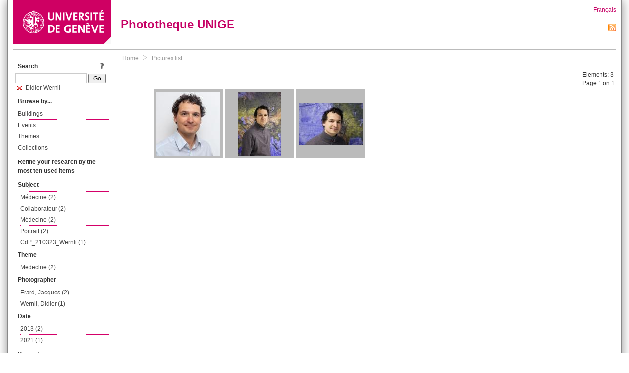

--- FILE ---
content_type: text/html; charset=UTF-8
request_url: https://phototheque.unige.ch/documents/facets?newFacet=subjectFacet%3DDidier+Wernli
body_size: 2844
content:
<!DOCTYPE html>
<html>
<head>
	<meta http-equiv="Content-Type" content="text/html; charset=utf-8" />	<title>
		Pictures list | Phototheque UNIGE	</title>
	<link href="/favicon.ico" type="image/x-icon" rel="icon"/><link href="/favicon.ico" type="image/x-icon" rel="shortcut icon"/><link rel="stylesheet" type="text/css" href="/css/menu.css"/><link rel="stylesheet" type="text/css" href="/css/archive-ouverte.css"/><link rel="stylesheet" type="text/css" href="/css/tooltip.css"/><script type="text/javascript" src="/alaxos/js/jquery/jquery.js"></script><script type="text/javascript" src="/alaxos/js/jquery/jquery_no_conflict.js"></script><script type="text/javascript" src="/javascripts/collection.js"></script><script type="text/javascript" src="/js/jquery/jquery.lazyload.js"></script><script type="text/javascript" src="/alaxos/js/alaxos/jquery.tooltip.js"></script></head>
<body>
	<div id="container" class="container_width">

		<div id="header">
			<a id="top"></a>
			<div id="header_logo">
				<a href="http://www.unige.ch"><img src="/img/design/unige_logo.png" alt=""/></a>			</div>
			<div id="header_text">
				<h1>
                <a href="/">Phototheque UNIGE</a>				</h1>
			</div>

			<div id="lang_zone">
    		<a href="/users/switch_lang/fra">Français</a><div style="text-align:right;"><a href="/documents/feed.rss?lang=eng&amp;facet%5B0%5D=subjectFacet%3DDidier+Wernli"><img src="/img/design/rss.png" alt=""/></a></div>    		</div>

		</div>

		<div id="menu_container">
            <div style="border-top:solid 1px #bbb;height:1px;margin:0 10px;"></div>		</div>


        <div id="content">

            <div id="leftColumn">
				<div class="leftLinks_block">
        			<div class="leftLinks_block_title" style="border-bottom:none;margin-bottom:0px;">
            			<div style="float:right;">
            			<a href="/pages/search_help"><img src="/img/design/question_mark.png" alt=""/></a>            			</div>
            			Search            		</div>
        			<div style="margin:0px;">
    					<form action="/documents/facets" id="search-form" method="post" accept-charset="utf-8"><div style="display:none;"><input type="hidden" name="_method" value="POST"/><input type="hidden" name="data[_Token][key]" value="a080b9d7772e2a3444f1e4ddbd5aa54442e60b7aecb50e5cbda62a4a2adb7852241bbe3553b65423fe26fc19a38a2b27523e5255b5b9cfc29715cc9810244c67" id="Token807547617" autocomplete="off"/></div><input name="data[Document][text]" id="search_input" type="text"/> <input class="button" type="submit" value="Go"/><div style="display:none;"><input type="hidden" name="data[_Token][fields]" value="7383ee1240497845e42dbb542cb9a9e49c290841%3A" id="TokenFields207393744" autocomplete="off"/><input type="hidden" name="data[_Token][unlocked]" value="" id="TokenUnlocked290924502" autocomplete="off"/></div></form>					</div>
					<script type="text/javascript" src="/javascripts/facets_visibility.js"></script><div class="facet"><a href="/documents/facets?removeFacet=subjectFacet%3DDidier+Wernli"><img src="/img/design/remove.png" alt=""/> Didier Wernli</a></div>
					
        		</div>
        		<div class="leftLinks_block">
        			<div class="leftLinks_block_title">
            			Browse by...        			</div>
            		<ul><li><a href="/buildings">Buildings</a></li><li><a href="/events">Events</a></li><li><a href="/themes">Themes</a></li><li><a href="/collections" class="lastLink">Collections</a></li></ul>        		</div>

        		<div class="leftLinks_block"><div class="leftLinks_block_title" style="border-bottom:none;">Refine your research by the most ten used items</div><div id="available_facets"><h4>Subject</h4><ul class="facets" id="subjectFacet_facets"><li><a href="/documents/facets?newFacet=subjectFacet%3DM%C3%A9decine">Médecine (2)</a></li><li><a href="/documents/facets?newFacet=subjectFacet%3Dcollaborateur">Collaborateur (2)</a></li><li><a href="/documents/facets?newFacet=subjectFacet%3Dm%C3%A9decine">Médecine (2)</a></li><li><a href="/documents/facets?newFacet=subjectFacet%3Dportrait">Portrait (2)</a></li><li><a href="/documents/facets?newFacet=subjectFacet%3DCdP_210323_Wernli">CdP_210323_Wernli (1)</a></li></ul><h4>Theme</h4><ul class="facets" id="theme__marc_facets"><li><a href="/documents/facets?newFacet=theme.marc%3Dmedecine">Medecine (2)</a></li></ul><h4>Photographer</h4><ul class="facets" id="creatorFacet_facets"><li><a href="/documents/facets?newFacet=creatorFacet%3DErard%2C+Jacques">Erard, Jacques (2)</a></li><li><a href="/documents/facets?newFacet=creatorFacet%3DWernli%2C+Didier">Wernli, Didier (1)</a></li></ul><h4>Date</h4><ul class="facets" id="dateFacet_facets"><li><a href="/documents/facets?newFacet=dateFacet%3D2013">2013 (2)</a></li><li><a href="/documents/facets?newFacet=dateFacet%3D2021">2021 (1)</a></li></ul></div></div>
        		<div class="leftLinks_block">
        			<div class="leftLinks_block_title">
            			<div style="float:right">
            			            			</div>

        		        Deposit        			</div>
            		<ul><li><a href="http://phototheque.unige.ch/cgi-bin/valet/submit.cgi?view=image">Submit an image</a></li><li><a href="/pages/charter" class="lastLink">Charter</a></li></ul>        		</div>
        		<div class="leftLinks_block">
        			<div class="leftLinks_block_title">
            			Highlights        			</div>
            		<ul><li><a href="/documents/latest" class="lastLink">Latest additions</a></li></ul>        		</div>
        		<div class="leftLinks_block">
        			<div class="leftLinks_block_title">
            			More informations        			</div>
            		<ul><li><a href="/pages/contact_phototheque" class="lastLink">Contacts</a></li></ul>        		</div>
        	</div>
        	<div id="pageContent">

        		<div id="breadcrumb"><a href="/">Home</a><img src="/img/design/breadcrumb_arrow.png" alt=""/><a href="/documents/facets">Pictures list</a></div>
                
    			


<div class="toolbar_container_list"><div class="paging_info">Elements: <span id="list_total_elements">3 </span><br/>Page 1 on 1</div></div>&nbsp;<div class="pictures_list"><div class="picture_list_box" id="picture_list_box_9331"><div class="picture_list"><div id="picture_tooltip_9331" style="display:none;"><div style="text-align:center;"><div><a href="/unige:150408"><img src="/img/design/blankpixel.png" id="tooltip_picture_9331" data-picture_id="9331" class="lazy_tooltip lazy" style="max-width:300px;max-height:225px;" data-original="https://phototheque.unige.ch/img/thumbnails/e/9/e/unige_150408_300x225" alt=""/><noscript><a href="/unige:150408"><img src="https://phototheque.unige.ch/img/thumbnails/e/9/e/unige_150408_300x225" alt=""/></a></noscript></a></div><div><a href="/unige:150408">Details</a> | <a href="/download/unige:150408/ATTACHMENT01">Download</a></div><div style="clear:both;">&copy; UNIGE Didier Wernli</div></div></div><img src="/img/design/blankpixel.png" id="picture_9331" style="vertical-align:middle;max-width:130px;max-height:130px;" class="lazy_front lazy" data-original="https://phototheque.unige.ch/img/thumbnails/e/9/e/unige_150408_130x130" alt=""/><noscript><a href="/unige:150408"><img src="https://phototheque.unige.ch/img/thumbnails/e/9/e/unige_150408_130x130" alt=""/></a></noscript></div></div><div class="picture_list_box" id="picture_list_box_164"><div class="picture_list"><div id="picture_tooltip_164" style="display:none;"><div style="text-align:center;"><div style="float:left;"><a href="/unige:28320"><img src="/img/design/blankpixel.png" id="tooltip_picture_164" data-picture_id="164" class="lazy_tooltip lazy" style="max-width:300px;max-height:225px;" data-original="https://phototheque.unige.ch/img/thumbnails/1/e/9/unige_28320_300x225" alt=""/><noscript><a href="/unige:28320"><img src="https://phototheque.unige.ch/img/thumbnails/1/e/9/unige_28320_300x225" alt=""/></a></noscript></a></div><div style="float:left;margin-left:5px;"><div style="margin-bottom:10px"><a href="/unige:28320">Details</a></div><div style="margin-bottom:10px"><a href="/download/unige:28320/ATTACHMENT01">Download</a></div><div style="margin-bottom:10px">(2574 x 3861)</div></div><div style="clear:both;">&copy; UNIGE Jacques Erard</div></div></div><img src="/img/design/blankpixel.png" id="picture_164" style="vertical-align:middle;max-width:130px;max-height:130px;" class="lazy_front lazy" data-original="https://phototheque.unige.ch/img/thumbnails/1/e/9/unige_28320_130x130" alt=""/><noscript><a href="/unige:28320"><img src="https://phototheque.unige.ch/img/thumbnails/1/e/9/unige_28320_130x130" alt=""/></a></noscript></div></div><div class="picture_list_box" id="picture_list_box_162"><div class="picture_list"><div id="picture_tooltip_162" style="display:none;"><div style="text-align:center;"><div><a href="/unige:28322"><img src="/img/design/blankpixel.png" id="tooltip_picture_162" data-picture_id="162" class="lazy_tooltip lazy" style="max-width:300px;max-height:225px;" data-original="https://phototheque.unige.ch/img/thumbnails/c/0/d/unige_28322_300x225" alt=""/><noscript><a href="/unige:28322"><img src="https://phototheque.unige.ch/img/thumbnails/c/0/d/unige_28322_300x225" alt=""/></a></noscript></a></div><div><a href="/unige:28322">Details</a> | <a href="/download/unige:28322/ATTACHMENT01">Download</a></div><div style="clear:both;">&copy; UNIGE Jacques Erard</div></div></div><img src="/img/design/blankpixel.png" id="picture_162" style="vertical-align:middle;max-width:130px;max-height:130px;" class="lazy_front lazy" data-original="https://phototheque.unige.ch/img/thumbnails/c/0/d/unige_28322_130x130" alt=""/><noscript><a href="/unige:28322"><img src="https://phototheque.unige.ch/img/thumbnails/c/0/d/unige_28322_130x130" alt=""/></a></noscript></div></div></div>    <script type="text/javascript">
    //<![CDATA[
    
    function register_tooltip(picture_id){
        
        $j("#picture_list_box_" + picture_id).tooltip({position           : "centered",
                                                       preload_images     : true,
                                                       content_element_id : "picture_tooltip_" + picture_id,
                                                      });
    }
    
    $j(document).ready(function(){
        
        $j("img.lazy_front").lazyload({
            threshold: 50,
            effect : "fadeIn",
            skip_invisible: false, //useful to make the images already visible on load appear with Webkit browsers
            load: function(img){
                
                $j("#tooltip_" + $j(this).attr("id")).lazyload({
                    threshold: 50,
                    skip_invisible: false, //useful to make the images already visible on load appear with Webkit browsers
                    load: function(img){
                        register_tooltip($j(this).attr("data-picture_id"));
                    }
                });
                
            }
        });

    });
    
    //]]>
    </script>
    			</div>
			<div style="clear:both"></div>
		</div>
		<div id="footer">
    		<div id="ftop">
    			View all records: <a href="/documents/facets?clear=true">10217</a>    		</div>
    		<div id="fleft">
    			<a href="#header">Back to top</a>    		</div>
    		<div id="fright">
        		<a href="/pages/validation">Validator</a> | <a href="/login">Admin</a>    		</div>
    	</div>
	</div>
	</body>
</html>
